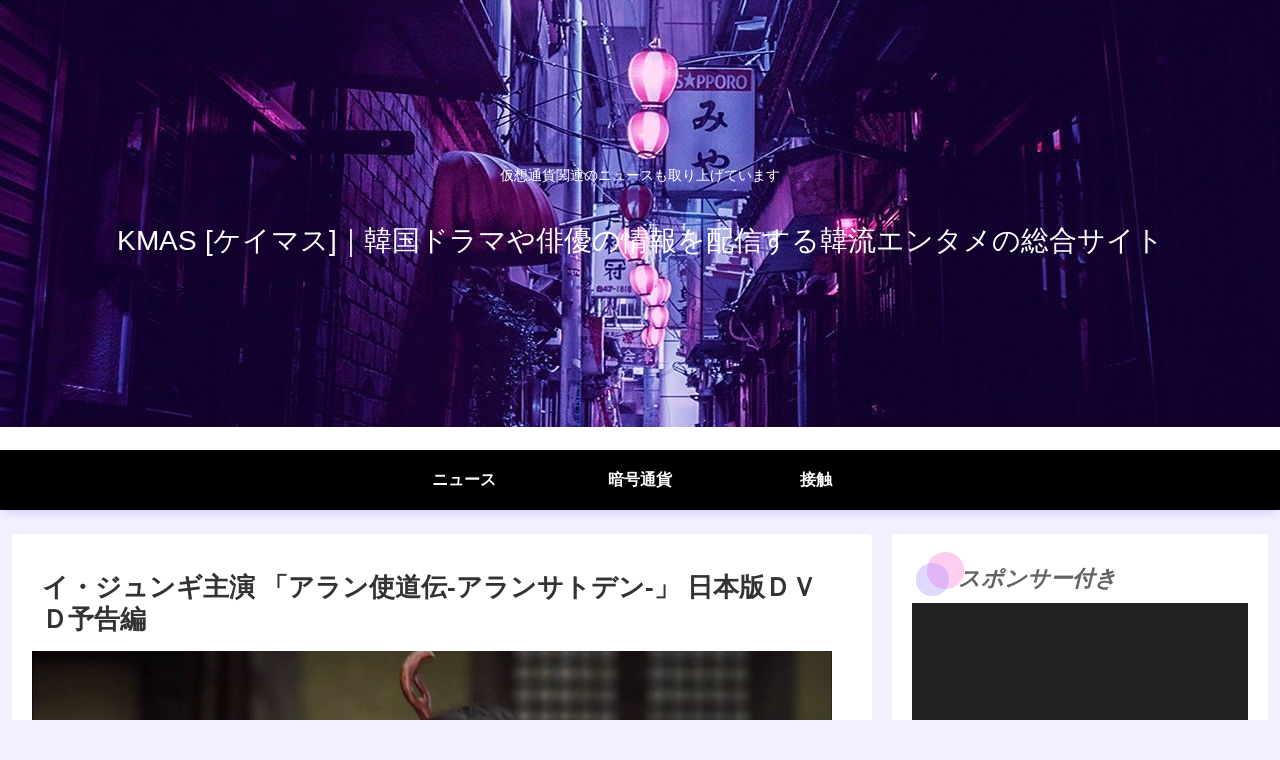

--- FILE ---
content_type: text/css
request_url: https://kmas.jp/wp-content/themes/cocoon-master/skins/hygiene/style.css?ver=6.9&fver=20230902032502
body_size: 55015
content:
/*
  Skin Name: Hygiene
  Description:Cocoonらしさを薄めて、所々に青系とピンク系を基調としたグラデーションを取り入れたスキン。
  Skin URI: https://haiji-blog.com/coccon-skin-hygiene/
  Author: ハイジ
  Author URI: https://haiji-blog.com/
  Screenshot URI:https://im-cocoon.net/wp-content/uploads/hygiene.png
  Version: 1.1.5
  Priority: 9940000000
*/

/*以下にスタイルシートを記入してください1*/

.a-wrap:hover{
  transition: 0.5s all ease;
  filter: sepia(80%);
  transform: scale(1.03);
}
.eye-catch{
  margin: 0 -10px;
}
/*.logo-header img{
      filter: drop-shadow(0px 0px 3px #1b3868);
}*/
table tr:nth-of-type(2n+1), .page-numbers.dots, .a-wrap:hover, .a-wrap:hover .card-meta,
   .widget_recent_entries ul li a:hover,
   .widget_categories ul li a:hover, .widget_archive ul li a:hover, .widget_pages ul li a:hover,
    .widget_meta ul li a:hover, .widget_rss ul li a:hover, .widget_nav_menu ul li a:hover,
     .tag-link:hover, .tagcloud a:hover {
    background-color: rgba(103, 134, 9, 0)!important;
}
/* HACK: メニュー周り */
.navi{
  box-shadow: 0px 5px 10px -4px #c7c0ff;
  margin-bottom: 15px;
}
.navi-in a:hover{
  background: unset!important;
border-bottom:4px solid #5572ff;
}
.navi-in.active a{
  background: unset;
border-bottom:4px solid #5572ff;

}
.navi-in a {
    color: #333;
    text-decoration: none;
    display: block;
    color: #a4a6b5;
    font-size: 16px;
    border-bottom: 4px solid transparent;
    /* padding-bottom: 5px; */
    font-weight: bold;
}

/*見出し*/
.article h2, .article h3, .article h4, .article h5, .article h6{
  border-image: linear-gradient(to right, #967cff, #ff58cc) 3%;
  font-family: serif;
  padding: 0 .5em .5em 2em;
  border-width: 0px 0px 3px 3px;
  font-style: italic;
  border-bottom: solid 2px;
  border-image-slice: 1;
  background: none!important;
  border-left: 0px;
  color: #383940!important;
}
.article h2 {
    position: relative;
    font-size: 25px;
    margin-bottom: 35px;
}
.sidebar h2::before, .sidebar h3::before, .article h2::before,
.sidebar h2::after, .sidebar h3::after, .article h2::after,
  .related-entry-heading::before,
  .comment-title::before, .main-widget-label::before,
  .related-entry-heading::after,
   .comment-title::after, .main-widget-label::after {
       position: absolute;
       content: '';
       border-radius: 100%;
       opacity: 0.3;
    }
.sidebar h2::before, .sidebar h3::before, .article h2::before, .related-entry-heading::before,
.comment-title::before, .main-widget-label::before{
       top: .2em;
       left: .2em;
       z-index: 2;
       width: 33px;
       height: 33px;
       background: #967cff!important;
     }
.related-entry-heading::before,
.comment-title::before, .main-widget-label::before{
  background: #8c48839c!important;
}
.sidebar h2::after, .sidebar h3::after, .article h2::after, .related-entry-heading::after,
 .comment-title::after, .main-widget-label::after{
       top: -0.3em;
       left: .7em;
       width: 37px;
       height: 37px;
       background: #ff58cc;
       }
.related-entry-heading::after,
.comment-title::after, .main-widget-label::after{
  background: #1840b19c!important;
}
.article h3{
  font-size: 23px;
  border-left: 0px;
  padding-left: 0;
  margin-left: 4%;
  margin-bottom: 30px;
}
.article h4{
  font-size: 21px;
  margin-left: 6%;
  padding-left: 0;
  color: #656465;
}
.article h5{
  font-size: 19px;
  margin-left: 8%;
  padding-left: 0;
  color: #757575;
}
.article h6{
  font-size: 19px;
  margin-left: 8%;
  padding-left: 0;
  color: #757575;
  border-bottom: 1px solid;
}
.sidebar h2, .sidebar h3, .related-entry-heading, .comment-title, .main-widget-label{
  position: relative;
  font-family: serif;
  font-style: italic;
  margin: 5px 0;
  font-size: 22px;
  background: none!important;
  padding-left: 2.1em;
  padding-bottom: 0px;
  padding-top: 0;
  color: #636363!important
}
.related-entry-heading, .comment-title, .main-widget-label{
  font-size: 28px;
  padding-left: 1.6em
}
.widget_author_box .main-widget-label::after, .widget_author_box .main-widget-label::before{
  content: none;
}

/* HACK: エントリーカードをかっこよく！ */
.ecb-entry-border .entry-card-wrap{
  border: none;
}
.ect-vertical-card .entry-card-wrap .entry-card-title {
    font-size: 18px;
    margin: 15px 10px;
    line-height: 1.2;
    margin-bottom: 0px;
    font-weight: bold;
    text-align: center;
    font-style: italic;
}
.ect-vertical-card .entry-card-wrap .entry-card-snippet {
    font-size: 12px;
    margin: 10px 15px 0 15px;
    color: #d7d5ef;
}
.ect-vertical-card .entry-card-wrap .entry-card-thumb img {
    -webkit-clip-path: polygon(0 0, 100% 0, 100% 92%, 0% 100%);
    clip-path: polygon(0 0, 100% 0, 100% 92%, 0% 100%);
}

.ect-vertical-card .entry-card-wrap .entry-card {
    position: relative;
    background-color: #6f6ab9;
    background: linear-gradient(225deg, #25125df5 10px, #6f6ab9);
    color: #fdfdfd;
}

.ect-vertical-card .entry-card-wrap .entry-card-info {
    display: block;
    align-items: center;
    margin: 10px;
    font-size: 19px;
    font-family: serif;
}

.ect-vertical-card .entry-card-wrap .entry-card-meta {
    position: relative;
    right: 0;
    text-align: center;
    line-height: 1;
}

.ect-vertical-card .entry-card-wrap .cat-label {
  position: relative;
  left: unset;
  background-color: transparent!important;
  margin-bottom: 20px;
  padding: 2px 15px;
  margin: 0 auto;
  display: block;
  width: 65%;
  border-right: none;
  border-left: none;
  text-align: center;
}
.ect-entry-card .ecb-entry-border .cat-label {
  position: absolute;
  left: unset;
  background-color: transparent!important;
  margin-bottom: 3px;
  padding: 1px 15px;
  border-radius: 5px;
  margin: 0 auto;
  display: block;
  width: fit-content;
}

.ect-vertical-card.entry-card-snippet {
  font-size: 12px;
  margin: 10px 15px 0 15px;
  color: #d7d5ef
}
/* HACK: アイキャッチのラベルをかっこよく！もはや別物 */
.eye-catch .cat-label {
    position: relative;
    display: block;
    font-size: 15px;
    font-weight: bold;
    padding: 4px 12px;
    margin: 1em auto;
    margin-bottom: 2em!important;
    border: none!important;
    text-align: center;
    width: 70%;
    background-clip: text;
    -webkit-background-clip: text;
    text-fill-color: transparent;
    -webkit-text-fill-color: transparent;
    border-bottom: 1px solid!important;
    border-top: 1px solid!important;
    border-color: #cacaca!important;
}
.eye-catch .cat-label::before{
  content: 'category:';
}


/* HACK: エントリーカードのホバーアクション */
 .ect-vertical-card .entry-card-wrap:hover{
  background-color: unset;
  transform: scale(1.06);
  filter: none;
}

 .ect-vertical-card .a-wrap:hover .entry-card {
    background: #897fde;
    transition: all 0.9s ease;
}
.date-tags {
    font-family: serif;
    color: #9e9e9e;
}






/* HACK: シェアをかっこよく！ */
.sns-share-message, .sns-share-buttons, .bc-brand-color-white.sns-share .sns-share-buttons a,
 .bc-brand-color.sns-share .sns-share-buttons a {
  background: #fff5fe;
}
.ss-top {
    margin-top: unset;
    margin-bottom: unset;
    text-align: center;
    position: relative;
}
.sns-share-buttons {
    text-align: center;
    display: block;
}
.sns-buttons .sns-share-buttons{
  text-align: center;
  display: block;
}
.sns-buttons a {
    background-color: unset;
    text-decoration: none;
    border-radius: unset;
    margin: 10px 0 10px 8px;
}

.sns-share .sns-share-buttons a {
    flex-direction: unset;
    overflow: hidden;
    height: 50px!important;
    width: 45px!important;
    border: 1px solid #25125d;
    position: relative;
    display: inline-block;
    text-decoration: none;
}

.sns-share .sns-share-buttons a .social-icon {
        background-color: #25125d;
        background: linear-gradient(150deg, #25125df5 10px, #716dab);
        line-height: 1.1;
        color: white;
        padding: 2px;
        font-size: 18px;
        display: block;
    }

.sns-share.bc-brand-color-white .sns-share-buttons a .social-icon {
        color: inherit;
    }

.sns-share .sns-share-buttons a .social-icon.button-caption,
.sns-share .sns-share-buttons a .button-caption.button-caption {
        display: none;
  }
.sns-share-buttons a .share-count {
    font-family: Arial, sans-serif;
    right: 0px;
    bottom: 0px;
    font-size: 10px;
    line-height: 3em;
    margin: 0px!important;
    position: relative;
    color: #25125d;
}

.bc-brand-color .sns-share-buttons a .share-count,
.bc-brand-color-white .sns-share-buttons a .share-count{
  line-height: .8;
}

.sns-share-message, .sns-follow-message {
    text-align: center;
    margin-bottom: 0px;
    font-family: serif;
    font-style: italic;
    font-size: 24px;
}
.sns-share-buttons a:hover{
      transition: all 0.7s ease;
      opacity: unset;
      border-color: transparent;
      background: unset;
  }
.sns-share .sns-share-buttons a:hover .social-icon{
  background: transparent;
  font-size: 35px;
  transition: all 0.5s ease;
}
.sns-share-buttons a:hover .icon-twitter{
  color: #8cbdff;
}
.sns-share-buttons a:hover .icon-facebook{
  color: #686af5;
}
.sns-share-buttons a:hover .icon-googleplus{
  color: #ed8678;
}

.sns-share-buttons a:hover .icon-hatena{
  color: #98daff;

}
.sns-share-buttons a:hover .icon-pocket{
  color: #ef6bdc;
}
.sns-share-buttons a:hover .icon-line{
  color: #46e4b4;
}
.sns-share-buttons a:hover .icon-line::after{
  display: none;
}

.twitter-share-count::after {
  content: 'SHARE';
}
.googleplus-share-count::after{
  content: '+1';
}
.line-share-count::after{
  content: 'TL';
}
/* HACK: ブランドカラー（白抜き）選択時 */
.bc-brand-color-white.sns-share .sns-share-buttons a .social-icon{
  background: transparent;
  font-size: 28px;
  color: unset;
}
.bc-brand-color-white.sns-share .sns-share-buttons a {
  border: none;
  /*height: 63px!important;*/
}
.bc-brand-color-white.sns-share .sns-share-buttons a:hover .share-count,
.bc-brand-color.sns-share .sns-share-buttons a:hover .share-count{
  color: transparent!important;
}
.bc-brand-color-white.sns-share a:hover{
  opacity: unset!important;
}
/* HACK: ブランドカラー選択時 */
.bc-brand-color.sns-share .sns-share-buttons a .social-icon{
  background: unset;
  font-size: 28px;
}
.bc-brand-color.sns-share .sns-share-buttons a {
  border: none;
  /*height: 63px!important;*/
}
.bc-brand-color-white.sns-share .sns-share-buttons a:hover .social-icon{
  transform: rotate(720deg)scale(1.3);
  transition: transform 0.4s ease;
}
.bc-brand-color.sns-share a:hover{
  opacity: unset!important;
}
.sns-share.sbc-show .share-count{
  display: block;
}

.bc-brand-color.sns-share .sns-share-buttons a .social-icon.icon-twitter,
 .bc-brand-color.sns-share .sns-share-buttons a .share-count.twitter-share-count{
  filter: drop-shadow(1px 1px 1px #1aa1f2);
}
.bc-brand-color.sns-share .sns-share-buttons a .social-icon.icon-facebook,
 .bc-brand-color.sns-share .sns-share-buttons a .share-count.facebook-share-count{
  filter: drop-shadow(1px 1px 1px #3b5897);
}
.bc-brand-color.sns-share .sns-share-buttons a .social-icon.icon-hatena,
 .bc-brand-color.sns-share .sns-share-buttons a .share-count.hatebu-share-count{
  filter: drop-shadow(1px 1px 1px #2e6dbe);
}
.bc-brand-color.sns-share .sns-share-buttons a .social-icon.icon-googleplus,
 .bc-brand-color.sns-share .sns-share-buttons a .share-count.googleplus-share-count{
  filter: drop-shadow(1px 1px 1px #de4a39);
}
.bc-brand-color.sns-share .sns-share-buttons a .social-icon.icon-pocket,
 .bc-brand-color.sns-share .sns-share-buttons a .share-count.pocket-share-count{
  filter: drop-shadow(1px 1px 1px #f03f56);
}
.bc-brand-color.sns-share .sns-share-buttons a .social-icon.icon-line,
.bc-brand-color.sns-share .sns-share-buttons a .share-count.line-share-count{
  filter: drop-shadow(1px 1px 1px #00c400);
}
.bc-brand-color.sns-share .sns-share-buttons a .social-icon.icon-pinterest,
.bc-brand-color.sns-share .sns-share-buttons a .share-count.pinterest-share-count{
  filter: drop-shadow(1px 1px 1px #bd081c);
}
.pinterest-share-count::after {
  content: 'PIN';
}
.bc-brand-color.sns-share .sns-share-buttons a .social-icon.icon-linkedin,
.bc-brand-color.sns-share .sns-share-buttons a .share-count.linkedin-share-count{
  filter: drop-shadow(1px 1px 1px #0077b5);
}
.linkedin-share-count::after {
  content: 'SHARE';
}
.bc-brand-color.sns-share .sns-share-buttons a .social-icon.icon-copy,
.bc-brand-color.sns-share .sns-share-buttons a .share-count.copy-share-count{
  filter: drop-shadow(1px 1px 1px #333);
}
.copy-share-count::after {
  content: 'COPY';
}



.bc-brand-color.sns-share .sns-share-buttons a .share-count{
  color: #fff;
  font-size: 12px;
  font-weight: bold;
}

.sns-share.sbc-hide a .social-icon {
  height: 45px;
  line-height: 42px;
}

/* HACK: フォローボタンをカッコよく！ */
.sidebar .sns-follow-buttons, .footer .sns-follow-buttons{
  justify-content: center;
}
.sns-follow-buttons {
  width: 100%;
  flex-wrap: wrap;
  justify-content: center;
}
.sns-follow {
  background: linear-gradient(225deg, #f5f2ff 10px, #dffffe);
    margin-bottom: 30px;
    padding-bottom: 20px;
}

.sns-follow.bc-brand-color > .sns-follow-buttons a {
    width: 51%;
    height: 1.7em;
    color: white;
    -webkit-clip-path: polygon(5% 0, 100% 0%, 95% 100%, 0% 100%);
    clip-path: polygon(5% 0, 100% 0%, 95% 100%, 0% 100%);
    border: none;
    font-size: 27px;
    filter: none;
}
.sns-follow.bc-brand-color > .sns-follow-buttons a .follow-count{
  right: 2em!important;
}
.sidebar .bc-brand-color.sns-follow .sns-follow-buttons a, .footer .sns-follow-buttons a{
  width: 46%;
  height: 1.5em;
}
.sns-follow.bc-brand-color > .sns-follow-buttons a:hover{
  opacity: unset;
  transform: translate(30px,0px);
}
/* HACK: ブランドカラー（白抜き）選択時 */
.sns-follow.bc-brand-color-white > .sns-follow-buttons a {
  background: unset;
  width: 9%;
  font-size: 50px;
  color: white;
  height: 38px;
  border: none;
  justify-content: center;
  margin: 15px 20px;
}
.bc-brand-color-white.sns-follow .sns-follow-buttons a .follow-count{
  filter: drop-shadow(1px 1px 1px black);
}
.bc-brand-color-white.sns-follow .website-button,
.author-box .sns-follow-buttons a.follow-button.website-button{
  filter: drop-shadow(1px 1px 1px #002561);
}
.sns-follow.bc-brand-color-white > .sns-follow-buttons a:hover .icon-home-logo,
.author-box .sns-follow-buttons a.follow-button:hover .icon-home-logo{
  color: #002561;
}
.bc-brand-color-white.sns-follow .twitter-button,
.author-box .sns-follow-buttons a.follow-button.twitter-button{
  filter: drop-shadow(1px 1px 1px #1da1f2)
}
.sns-follow.bc-brand-color-white > .sns-follow-buttons a:hover .icon-twitter-logo,
.author-box .sns-follow-buttons a.follow-button:hover .icon-twitter-logo{
  color: #1da1f2;
}
.bc-brand-color-white.sns-follow .facebook-button,
.author-box .sns-follow-buttons a.follow-button.facebook-button {
  filter: drop-shadow(1px 1px 1px #3b5998)
}
.sns-follow.bc-brand-color-white > .sns-follow-buttons a:hover .icon-facebook-logo,
.author-box .sns-follow-buttons a.follow-button:hover .icon-facebook-logo{
  color: #3b5998;
}
.bc-brand-color-white.sns-follow .hatebu-button,
.author-box .sns-follow-buttons a.follow-button.hatebu-button {
  filter: drop-shadow(1px 1px 1px #2c6ebd)
}
.sns-follow.bc-brand-color-white > .sns-follow-buttons a:hover .icon-hatebu-logo,
.author-box .sns-follow-buttons a.follow-button:hover .icon-hatebu-logo{
  color: #2c6ebd;
}
.bc-brand-color-white.sns-follow .google-plus-button,
.author-box .sns-follow-buttons a.follow-button.google-plus-button {
  filter: drop-shadow(1px 1px 1px #dd4b39)
}
.sns-follow.bc-brand-color-white > .sns-follow-buttons a:hover .icon-google-plus-logo,
.author-box .sns-follow-buttons a.follow-button:hover .icon-google-plus-logo{
  color: #dd4b39;
}
.bc-brand-color-white.sns-follow .instagram-button,
.author-box .sns-follow-buttons a.follow-button.instagram-button{
  filter: drop-shadow(1px 1px 1px #405de6)
}
.sns-follow.bc-brand-color-white > .sns-follow-buttons a:hover .icon-instagram-new,
.author-box .sns-follow-buttons a.follow-button:hover .icon-instagram-new{
  color: #405de6;
}
.bc-brand-color-white.sns-follow .youtube-button,
.author-box .sns-follow-buttons a.follow-button.youtube-button{
  filter: drop-shadow(1px 1px 1px #cd201f)
}
.sns-follow.bc-brand-color-white > .sns-follow-buttons a:hover .icon-youtube-logo,
.author-box .sns-follow-buttons a.follow-button:hover .icon-youtube-logo{
  color: #cd201f;
}
.bc-brand-color-white.sns-follow .youtube-button,
.author-box .sns-follow-buttons a.follow-button.linkedin-button{
  filter: drop-shadow(1px 1px 1px #0077b5);
}
.sns-follow.bc-brand-color-white > .sns-follow-buttons a:hover .icon-linkedin-logo,
.author-box .sns-follow-buttons a.follow-button:hover .icon-linkedin-logo{
  color: #0077b5;
}
.bc-brand-color-white.sns-follow .note-button,
.author-box .sns-follow-buttons a.follow-button.note-button{
  filter: drop-shadow(1px 1px 1px #41c9b4);
}
.sns-follow.bc-brand-color-white > .sns-follow-buttons a:hover .icon-note-logo,
.author-box .sns-follow-buttons a.follow-button:hover .icon-note-logo{
  color: #41c9b4;
}
.bc-brand-color-white.sns-follow .flickr-button,
.author-box .sns-follow-buttons a.follow-button.flickr-button{
  filter: drop-shadow(1px 1px 1px #111)
}
.sns-follow.bc-brand-color-white > .sns-follow-buttons a:hover .icon-flickr-logo,
.author-box .sns-follow-buttons a.follow-button:hover .icon-flickr-logo{
  color: #111;
}
.bc-brand-color-white.sns-follow .pinterest-button,
.author-box .sns-follow-buttons a.follow-button.pinterest-button{
  filter: drop-shadow(1px 1px 1px #bd081c)
}
.sns-follow.bc-brand-color-white > .sns-follow-buttons a:hover .icon-pinterest-logo,
.author-box .sns-follow-buttons a.follow-button:hover .icon-pinterest-logo{
  color: #bd081c;
}
.bc-brand-color-white.sns-follow .line-button,
.author-box .sns-follow-buttons a.follow-button.line-button{
  filter: drop-shadow(1px 1px 1px #00c300)
}
.sns-follow.bc-brand-color-white > .sns-follow-buttons a:hover .icon-line-logo,
.author-box .sns-follow-buttons a.follow-button:hover .icon-line-logo{
  color: #00c300;
}
.bc-brand-color-white.sns-follow .amazon-button,
.author-box .sns-follow-buttons a.follow-button.amazon-button {
  filter: drop-shadow(1px 1px 1px #ff9900)
}
.sns-follow.bc-brand-color-white > .sns-follow-buttons a:hover .icon-amazon-logo,
.author-box .sns-follow-buttons a.follow-button:hover .icon-amazon-logo{
  color: #ff9900;
}
.bc-brand-color-white.sns-follow .rakuten-room-button,
.author-box .sns-follow-buttons a.follow-button.rakuten-room-button{
  filter: drop-shadow(1px 1px 1px #c61e79);
}
.sns-follow.bc-brand-color-white > .sns-follow-buttons a:hover .icon-rakuten-room-logo,
.author-box .sns-follow-buttons a.follow-button:hover .icon-rakuten-room-logo{
  color: #c61e79;
}
.bc-brand-color-white.sns-follow .slack-button,
.author-box .sns-follow-buttons a.follow-button.slack-button{
  filter: drop-shadow(1px 1px 1px #e01563);
}
.sns-follow.bc-brand-color-white > .sns-follow-buttons a:hover .icon-slack-logo,
.author-box .sns-follow-buttons a.follow-button:hover .icon-slack-logo{
  color: #e01563;
}
.bc-brand-color-white.sns-follow .github-button,
.author-box .sns-follow-buttons a.follow-button.github-button{
  filter: drop-shadow(1px 1px 1px #4078c0)
}
.sns-follow.bc-brand-color-white > .sns-follow-buttons a:hover .icon-github-logo,
.author-box .sns-follow-buttons a.follow-button:hover .icon-github-logo{
  color: #4078c0;
}
.bc-brand-color-white.sns-follow .codepen-button,
.author-box .sns-follow-buttons a.follow-button.codepen-button{
  filter: drop-shadow(1px 1px 1px #333);
}
.sns-follow.bc-brand-color-white > .sns-follow-buttons a:hover .icon-codepen-logo,
.author-box .sns-follow-buttons a.follow-button:hover .icon-codepen-logo{
  color: #333;
}
.bc-brand-color-white.sns-follow .feedly-button,
.author-box .sns-follow-buttons a.follow-button.feedly-button {
  filter: drop-shadow(1px 1px 1px #2bb24c)
}
.sns-follow.bc-brand-color-white > .sns-follow-buttons a:hover .icon-feedly-logo,
.author-box .sns-follow-buttons a.follow-button:hover .icon-feedly-logo{
  color: #2bb24c;
}
.bc-brand-color-white.sns-follow .rss-button,
.author-box .sns-follow-buttons a.follow-button.rss-button {
  filter: drop-shadow(1px 1px 1px #f26522)
}
.sns-follow.bc-brand-color-white > .sns-follow-buttons a:hover .icon-rss-logo,
.author-box .sns-follow-buttons a.follow-button:hover .icon-rss-logo{
  color: #f26522;
}

.sns-follow.bc-brand-color-white > .sns-follow-buttons a:hover span{
  transition: all 0.8s ease;
}
.sns-follow.bc-brand-color-white > .sns-follow-buttons a:hover{
  opacity: 1;
}
/* HACK: モノクロ選択時 */
.sns-follow-buttons a {
    width: 36%;
    margin-right: 8px;
    margin-bottom: 8px;
    font-size: 40px;
    display: flex;
    height: 1.3em;
    align-items: center;
    color: #0c1c50;
    border: 2px solid;
    border-color: #0c1c50;
    align-content: center;
    justify-content: center;
    position: relative;
    filter: drop-shadow(1px 1px 1px grey);
}

/* HACK: サイドバーの　周り */
.widget_recent_entries ul li a, .widget_categories ul li a, .widget_archive ul li a,
 .widget_pages ul li a, .widget_meta ul li a, .widget_rss ul li a,
  .widget_nav_menu ul li a{
    border-bottom: 1px solid #957aff8c;
    color: #656565;
    font-size: 16px;
    line-height: 2em;
    padding: 5px 3px;
  }
.widget_recent_entries ul li a:hover,
.widget_categories ul li a:hover, .widget_archive ul li a:hover, .widget_pages ul li a:hover,
.widget_meta ul li a:hover, .widget_rss ul li a:hover, .widget_nav_menu ul li a:hover,
.pager-links a:hover span {
  background: unset!important;
  transform: translateX(5px);
  border-bottom: 1px solid #bd9af587;
}
.widget_recent_entries ul li ul, .widget_categories ul li ul,
 .widget_archive ul li ul, .widget_pages ul li ul, .widget_meta ul li ul,
  .widget_rss ul li ul, .widget_nav_menu ul li ul{
    padding-left: 2em;
  }
.tagcloud a:hover {
    border: 1px solid #dee0ff!important;
    transform: none;
    background: white!important;
}
.widget_categories ul li a .post-count{
  background: #ffd0f1!important;
}
.widget_recent_entries ul li a .post-count, .widget_categories ul li a .post-count,
 .widget_archive ul li a .post-count, .widget_pages ul li a .post-count, .widget_meta ul li a .post-count,
  .widget_rss ul li a .post-count, .widget_nav_menu ul li a .post-count{
    background: #e0d8ff;
    width: 30px;
    height: 21px;
    text-align: center;
    font-size: 11px;
    border-radius: 5px;
    color: white;
    line-height: 2em;
    margin-top: 4px;
}
.tagcloud a .tag-link-count {
    color: #7271bb;
}
.tagcloud a{
    background-color: #e1e2ff7a;
    border-radius: 25px;
    border-color: transparent!important;
    color: #555;
    padding: 3px 8px;
    font-size: 11px;
    margin: 3px;
}
.tagcloud a .tag-caption::before{
  content: none;
}
.widget_recent_entries ul li a::before,
.widget_categories ul li a::before,
.widget_archive ul li a::before,
.widget_pages ul li a::before,
.widget_meta ul li a::before,
.widget_rss ul li a::before,
.widget_nav_menu ul li a::before{
  content: '\f138';
  font-family: 'FontAwesome';
  color: #e1b6f6;
  font-size: 18px;
  margin-right: 0.4em;
}
.widget_recent_entries ul li ul li a::before,
.widget_categories ul li ul li a::before,
.widget_archive ul li ul li a::before,
.widget_pages ul li ul li a::before,
.widget_meta ul li ul li a::before,
.widget_rss ul li ul li a::before,
.widget_nav_menu ul li ul li a::before{
  content: '\f105';
  font-family: 'FontAwesome';
  background: unset;
  color: #403f3f;
  margin-right: 0;
}



/* HACK: 写真をポラロイド風に */
.wp-caption-text, .gallery-caption {
    font-size: 75%;
    line-height: 1;
    color: #968f8f;
    margin-top: 4px;
    padding: 7px;
}
.wp-caption img {
    margin: 0;
    padding: 0px;
    border: 1px solid #ababab;
}
.wp-caption {
    padding-top: 9px;
    padding-right: 9px;
    padding-left: 9px;
    border: 1px solid #a7a7a7;
    border-radius: 0px;
    background-color: #ffffff;
    text-align: center;
    max-width: 100%;
    box-shadow: 0 6px 7px -4px #ababab;
    margin-bottom: 20px;
}
/* HACK: 写真に枠線をつける */
.img-waku{
  border: 1px solid #dcdcdc;
}



/* HACK: いいねボックス */
.fb-like-box{
  background: transparent;
  display: inline-block;
  height: 350px;
  width: 100%;
}
.fb-like-thumb{
  max-width: 100%;
  background: #9e1c82;
  height: 0;
}
.fb-like-box .fb-like-thumb > *{
  min-width: 100%;
  height: 350px;
  object-fit: cover;
}
.fb-like-content::after{
  content: '';
  width: 100%;
  height: 350px;
  position: absolute;
  z-index: -1;
  background: linear-gradient(to left, #ffa2e4, #759fff);
  opacity: 0.75;
}
.fb-like-content{
  height: 350px;
  position: relative;
  z-index: 2;
}
.fb-like-box img{
  position: relative;
  z-index: 2;
}
.fb-like-buttons{
  margin: 50px 0;
}
.fb-like-message{
  color: #fff;
  font-size: 1em;
  font-weight: bold;
  text-shadow: 1px 2px 3px #9c1fb3;
}
.fb-like-sub-message{
  color: #fff;
  font-size: 0.9em;
  text-shadow: 0px 0px 7px #423e3e;
}
.widget_fb_like_box{
  margin-left: -10px;
  margin-right: -10px;
}

/*スマホの固定フッターメニュー*/
.mobile-menu-buttons {
    background:  linear-gradient(to left, rgba(132, 209, 255, 0.85), rgba(255, 160, 252, 0.85))!important;
    box-shadow: 0px 2px 3px 3px #041329;
    font-size: 1.2em;
}
.mobile-menu-buttons .menu-icon::before {
    font-size: 1.3em;
    color: white;
}
.mobile-menu-buttons .menu-caption {
    font-size: 10px;
    text-align: center;
    display: block;
    color: white;
    font-weight: bold;
    margin-top: -2px;
}
.mobile-menu-buttons .menu-icon {
    margin-top: 0px;
}
.mobile-menu-buttons .menu-button:hover {/*選択したあと色変えるヤ～ツ*/
  background: #ffffff4d!important;
  color: #2f3438!important;
}

/* HACK: キャラクターを大きく */
.speech-person {
  min-width: 80px;
}

/* HACK: 引用をオシャレに！ */
blockquote {
    background: #c7eaff12!important;
    border: 0.5px solid #c7dbff!important;
    padding: 22px;
    position: relative;
    font-size: 90%;
    border-radius: 3px;
    margin: 30px 0px;
}
blockquote a {
    text-decoration: none;
    color: #31b9ff!important;
    font-size: 83%;
    font-weight: bold;
    letter-spacing: -0.5px;
}

.container blockquote::before {
    content: "\f10d";
    font-family: FontAwesome;
    line-height: 1.1;
    left: 20px;
    top: 15px;
}
.container blockquote::after{
  content: "\f10e";
  font-family: FontAwesome;
  line-height: 1.1;
  right: 20px;
  bottom: 15px;
}
.container blockquote::before, blockquote::after{
  font-size: 100%;
  color: #31b9ff;
}


/* HACK: この記事を書いた人をカスタマイズ */
img.avatar.avatar-200.wp-user-avatar{
      filter: drop-shadow(2px 2px 3px);
}
.widget-below-sns-buttons-title.main-widget-label{
  font-family: serif;
  font-style: italic;
  font-size: 1.4em;
  text-align: center;
  padding-left: 0;
}
.author-name {
    text-align: center;
    font-family: serif;
    margin-top: 7px;
}
.container .author-name::before{
  content:"\f10d";
  font-family: FontAwesome;
  font-size: 10px;
  position: relative;
  top: -10px
}
.container .author-name::after{
  content: "\f10e";
  font-family: FontAwesome;
  font-size: 10px;
  position: relative;
  bottom: -5px;
}
.author-thumb {
    float: unset;
    margin-top: 3px;
    width: 150px;
    margin: 0 auto;
}
.author-content {
    margin-left: unset!important;
}
.author-box p {
    font-size: 14px;
    color: #7d7979;
}
.author-box .author-name {
    font-size: 1.1em;
    font-weight: bold;
    text-align: center;
}
.author-name a{
    text-decoration: none;
    color: #605f67;
}
.author-description {
    margin: 0 auto;
    width: 90%;
}
.author-box .sns-follow {
    margin: 0;
    background: unset;
    display: flex;
    text-align: center;
    margin: 0 auto;
}
.author-box .sns-follow-buttons {
    flex-wrap: wrap;
    justify-content: center;
    display: flex;
    width: 100%;
}
.widget_author_box {
    background: #f6f1ff;
}
.author-box {
    border: unset;
    border-radius: 0px;
    background: #f6f1ff;
}
.sidebar .author-box{
  margin: 50px 0px;
}
.author-box .sns-follow-buttons a.follow-button {
    font-size: 32px!important;
    width: 37px!important;
    height: 42px!important;
    margin-bottom: 0px;
    margin-right: 2px;
    margin-left: 2px;
    background-color: unset!important;
    color: #fff;
    border: none;
    clip-path: unset!important;
    -webkit-clip-path: unset!important;
}
.author-box .sns-follow-buttons a.follow-button:hover{
  transform: translate(0px,-3px)!important;
}
.author-box .sns-follow-buttons a.follow-button:hover span{
  transition: 0.4s all ease;
}
.author-box p a {
    color: #3cbdff;
    font-weight: bold;
    text-decoration: none;
}

@media screen and (max-width: 480px){
.author-box .author-content {
    margin-left: unset;
}}

/* HACK: 目次をカスタマイズ */
.toc{
  width: 100%;
margin: 0 auto;
border-color: #b1b1b1!important;
border-width: 3px;
margin-bottom: 20px;
}
.toc-title{
border-radius: 30px;
width: fit-content;
margin: 39px auto;
font-size: 25px;
}
.toc-title::before{
  content: '\f0f6';
  font-family: 'FontAwesome';
  margin-right: 0.4em;
}
.toc ol ol{
  list-style: none;
}
.toc ol li{
  margin-left: 2em;
}
.toc-list>li>a{
  font-size: 17px;
  border-bottom: solid;
display: block;
width: 100%;
border-color: transparent;
transition: 0.5s all ease;
font-weight: bold;
}
.toc-list>li>a:hover{
  border-color: #bad5ff;
  text-decoration: none;
  transform: translateX(5px);
}
.toc ol li ol a::before{
  content: '\f105';
  font-family: 'FontAwesome';
}
.toc ol li ol a{
  font-size: 16px;
  transition: 0.5s all ease;
  display: block;
  color: #4e4e4e;
}
.toc-list>li>ol a:hover{
  transform: translateX(5px);
  text-decoration: none;
}

/* HACK: 広告ラベルを多少オシャレに！ */
.ad-label {
  color: #1f2b8a;
  font-size: 14px;
  font-weight: 600;
  letter-spacing: -0.7px;
  opacity: 0.6;
}

/* HACK: ブログカードをオシャレに！ */
.blogcard {
	padding: 1rem;
	color: #666;
	position: relative;
	border-color: #a9b6ff !important;
  margin: 30px auto;
  padding-bottom: 8px;
  border-width: 2px;
  box-shadow: 0px 0px 6px 1px #dae0ff;
}

a.blogcard-wrap:hover{
	background-color: transparent!important;
	opacity: 0.8;
  filter: unset;
}

a.blogcard-wrap:hover img.blogcard-thumb-image{
	transform: scale(1.1);
	transition: .3s;
}

.blogcard-thumbnail {
	line-height: 0;
	margin-right: 1rem;
  margin-top: 15px;
}

.blogcard-title{
	margin-bottom: .5rem;
  margin-top: 0.7em;
}

.blogcard-snippet{
	font-size: 70%;
	line-height: 1.7;
	padding-right: 10%;
}

@media screen and (max-width: 480px){
	.blogcard-thumbnail{
		width: 40%;
    margin-top: 10px
	}
	.blogcard-snippet{
		display: none;
	}
}

.internal-blogcard-site,
.internal-blogcard-date{
	display: none;
}

.blogcard-label{
	top: -1rem;
	left: 1em;
	font-size: 75%;
  background: #a9b6ff;
  padding: .6em 1em;
  font-weight: bold;
  color: #ffffff;
  border-radius: 8px 8px 0 0;
}

.internal-blogcard-footer::after{
	content: '続きを読む \f138';
  font-family: 'FontAwesome';
  position: relative;
  font-size: 16px;
  background: linear-gradient(203deg, #7144f7f5 15px, #d675ce);
	padding: .4em 3em;
	font-weight: bold;
	color: #fff;
  -webkit-clip-path: polygon(5% 0, 100% 0%, 95% 100%, 0% 100%);
clip-path: polygon(5% 0, 100% 0%, 95% 100%, 0% 100%);
text-align: center;
width: 50%;
margin: 0 auto;
margin-top: 25px;
}

/* HACK: アフィリエイトボタン */
.hybtn a{
  padding: 1em 3.5em 1em 2em;
  font-size: 17px;
  border-radius: 5px;
  text-decoration: none;
  color: white;
  background: linear-gradient(to right,#10bf4e,#39ff80);/*IE*/
  background: linear-gradient(166deg,#10bf4ef5 29px,#39ff80);
  box-shadow: 0 5px 0 #3bad6e;
  font-weight: bold;
  transition: all 0.5s ease;
  display: block;
  width: 80%;
  line-height: 1em;
  margin: 3em auto;
  position: relative;
  overflow: hidden;
  text-align: center;
}
.hybtn > img{
  float: left;
}
.hybtn::after{
  content: '';
  clear: left;
}
.hyflat a{
    border-radius: 0;
    box-shadow: 0 10px 10px -5px #6d6d6d!important;
    font-weight: normal;
}
.hybtn.hyred a{
  background: linear-gradient(to right,#ff4444,#ff198e);
    background: linear-gradient(166deg,#ff4444 29px,#ff198ef5);
    box-shadow: 0 5px 0 #a93c64;
}
.hybtn.hyblue a{
    background: linear-gradient(to right,#0a55ff,#00adff);
      background: linear-gradient(166deg,#0a55fff5 29px,#00adfff5);
    box-shadow: 0 5px 0 #0c49a5;
}
.hybtn.hykon a{
    background: linear-gradient(to right,#1d356b,#3b1a58);
    background: linear-gradient(166deg,#1d356bf5 29px,#3b1a58f5);
    box-shadow: 0 5px 0 #000000;
}
.hybtn.hypink a{
    background: linear-gradient(to right,#ff7979,#ff72ba);
    background: linear-gradient(166deg,#ff7979f5 29px,#ff72baf5);
    box-shadow: 0 5px 0 #c74c4c;
}
.hybtn.hyki a{
    background: linear-gradient(to right,#fbb416,#ffeb00);
    background: linear-gradient(166deg,#fbb416f5 29px,#ffeb00f5);
    box-shadow: 0 5px 0 #d2b940;
}
.hybtn a::after{
  font-family: 'FontAwesome';
  width: 2em;
  position: absolute;
  right: 0.2em;
  font-size: 20px;
  top: 50%;
  height: 1em;
  text-align: center;
  line-height: 0;
}
.yubi.hybtn a::after{
  content: '\f0a4';
}
.ya.hybtn a::after{
  content: '\f138';
}
.check.hybtn a::after{
  content: '\f058';
}
.diya.hybtn a::after{
  content: '\f219';
}
.hato.hybtn a::after{
  content: '\f004';
}
.hybtn a:hover{
  transform: translateY(6px);
  box-shadow: 0 1px 0 #2f2f2f;
}
.hybtn.hyflat a:hover {
    box-shadow: none!important;
    transform: unset;
    background: white;
    color: #59ef37;
    box-shadow: 0px 0px 0px 2px!important;
}
.hybtn.hyred.hyflat a:hover{
  color: #ff3a64;
}
.hybtn.hyblue.hyflat a:hover{
  color: #108dff;
}
.hybtn.hykon.hyflat a:hover{
  color: #12135d;
}
.hybtn.hypink.hyflat a:hover{
  color: #ff9ed2;
}
.hybtn.hyki.hyflat a:hover{
  color: #ffd82d;
}
.itenmetu.hytext a::before, .itenmetu.hybtn a::after, .tenmetu{
  animation: tenmetu 1.3s ease-out 0.2s infinite alternate;
}
.haneru{
  animation: haneru 2s ease-out 1.2s infinite alternate;
}
.ihaneru.hytext a::before, .ihaneru.hybtn a::after {
  animation: ihaneru 1.5s ease-out 1.2s infinite alternate;
}
.yokoyure{
  animation: yokoyure 2s ease-out 1.2s infinite alternate;
}
.iyokoyure.hytext a::before, .iyokoyure.hybtn a::after{
  animation: iyokoyure 1.5s ease-out 1.2s infinite ;
}
.kakudai {
  animation: kakudai 1.5s ease-out 0.3s infinite alternate;
}
.ikakudai.hytext a::before, .ikakudai.hybtn a::after {
  animation: ikakudai 1s ease-out 0.3s infinite alternate;
}
.iswing.hytext a::before, .iswing.hybtn a::after{
  animation: swing 1s ease-out 0.5s infinite alternate;
  transform-origin: left;
}
.hikaru.hybtn a::before{
  display: block;
  position: absolute;
  left: -40%;
  top: -35em;
  content: '';
  width: 2em;
  height: 60em;
  transform: rotate(45deg);
  background: white;
  animation: hikaru 4s ease-in-out 1s infinite;
}
.hamon.hybtn a::before{
  content: '';
  display: block;
  position: absolute;
  width: 1em;
  height: 1em;
  background: white;
  animation: hamon 4.5s ease-in-out 1s infinite;
  border-radius: 50%;
  top: 50%;
  left: 50%;
}
@keyframes tenmetu {
  0%{opacity: 0;}
  70%{opacity: 1;}
  100%{opacity: 1;}
}
@keyframes haneru {
  0%, 20%, 40%, 100% {transform: translateY(0%);}
  10%, 30% {transform: translateY(-1em);}
}
@keyframes ihaneru {
  0%, 40%, 80% {transform: translateY(0em);}
  20%, 60%, 100% {transform: translateY(-1em);}
}
@keyframes yokoyure {
  0%, 20%, 40% {transform: translatex(0.5em);}
  10%, 30% {transform: translatex(-0.5em);}
  80%, 100% {transform: translateX(0%);}
}
@keyframes iyokoyure {
  0% {transform: translateX(0em);}
  100% {transform: translateX(0.3em);}
}
@keyframes kakudai {
  0%{transform: scale(0.9);}
  100%{transform: scale(1.01);}
}
@keyframes ikakudai {
  0%{transform: scale(1);}
  100%{transform: scale(1.5);}
}
@keyframes hikaru {
  0% { transform: scale(0) rotate(45deg); opacity: 0; }
      70% { transform: scale(0) rotate(45deg); opacity: 0.3; }
      75% { transform: scale(4) rotate(45deg); opacity: 0.7; }
      100% { transform: scale(50) rotate(45deg); opacity: 0; }
  }
@keyframes hamon {
  0%{ transform: scale(0); opacity: 0;}
  15%{ transform: scale(0); opacity: 0.2;}
  50%{ transform: scale(30); opacity: 0;}
  80% { transform: scale(30); opacity: 0;}
  100% { transform: scale(0); opacity: 0; }
}
@keyframes swing {
  0%{ transform: rotate(-30deg) scale(0.9);}
  100%{ transform: rotate(10deg) scale(1.39);}
}
.hytext{
  text-align: center;
  margin: 3em auto;
}
.hytext a{
    margin: 0.5em auto;
    font-size: 23px;
    font-weight: bold;
    padding: 1.5em;
    text-shadow: 1px 1px 1px #b1adad;
    color: #26c95a;
    transition: 0.5s all ease;
    margin: 0.5em auto;
    padding: 2em 0 0 0;
    text-shadow: 1px 1px 1px #b1adad;
    color: #26c95a;
    transition: 0.5s all ease;
    position: relative;
    text-decoration: none;
    border-bottom: 2px solid;
    box-shadow: 0 1px 0 0 grey;
}
.hytext > img{
  float: left;
}
.hytext a::before{
  font-family: 'FontAwesome';
  padding-right: 0.5em;
  float: left;
  font-size: 120%;
  padding-right: 0.5em;
  position: absolute;
  font-size: 120%;
  left: -1.3em;
}
.hytext::after{
  content: '';
  clear: left;
}
.yubi.hytext a::before{
  content: '\f0a4';
}
.ya.hytext a::before{
  content: '\f138';
}
.check.hytext a::before{
  content: '\f058';
}
.diya.hytext a::before{
  content: '\f219';
}
.hato.hytext a::before{
  content: '\f004';
}
.hytext.hyblue a{
  color: #1b66ff;
}
.hytext.hyred a{
  color: #ff0000;
}
.hytext.hykon a{
  color: #353b6f;
}
.hytext.hypink a{
  color: #ff7b95;
}
.hytext.hyki a{
  color: #ffcf0c;
}

.hytext a:hover{
  text-decoration: none;
  color: white;
  text-shadow: 1px 1px 5px #26c95a;
  border: 2px solid transparent;
  box-shadow: 0px 0px 0px 0px transparent;
}
.hyblue.hytext a:hover{
  text-shadow: 1px 1px 5px #1b5bff;
}
.hyred.hytext a:hover{
  text-shadow: 1px 1px 5px #ff0000;
}
.hykon.hytext a:hover{
  text-shadow: 1px 1px 5px #060435;
}
.hypink.hytext a:hover{
  text-shadow: 1px 1px 5px #f71fa0;
}
.hyki.hytext a:hover{
  text-shadow: 1px 1px 5px #d8b406;
}
.hybtn .anchor-icon, .hytext .anchor-icon {
  display: none;
}



/* HACK: テーブル */
/* 親テーマでも採用させていただきました（スクロールテーブルのことを忘れてました；）
/* HACK: ご丁寧にありがとうございます。 */

/* HACK: 記事下関連記事をカスタマイズ！ */
/* HACK: ラベルの位置を調整 */
.related-entry-card .cat-label {
    font-size: 11px;
    position: relative;
    display: block;
    max-width: 100%;
    left: unset;
    text-align: center;
    top: unset;
    margin: 0 auto;
    padding: 3px 15px;
    margin-top: 0px;
    margin-bottom: 5px;
    border: none;
    text-align: center;
    width: 100%;
    color: #ffffff00;
    background-clip: text;
    -webkit-background-clip: text;
    border-bottom: 1px solid;
    border-top: 1px solid;
    border-color: #cacaca;
    font-weight: bold;
}
.related-vertical-card .related-entry-card-title {
    font-size: 15px;
    font-weight: 100;
}
.related-entry-card-snippet.card-snippet {
    font-size: 0.7em;
    margin: 10px 5px;
    color: #8c8c8c;
}
.a-wrap:hover{
  background-color: unset!important;
  color:unset!important;
}
.related-vertical-card .related-entry-card-wrap:hover .card-thumb img{
  transform: scale(1.07);
  transition: all 0.5s ease;
}

/* HACK: コードのカスタマイズ */
.pre_tag {
 margin: 1em 0 1.5em;
}
.pre_tag > span {
 display: inline-block;
 padding: 2px 10px;
 border-radius: 10px 10px 0 0;
 color: #fff;
 font-size: .9em;
     background: #ff9ae4;
}
.pre_tag p {
 margin: 0;
}
/*コード*/
.entry-content code,
.entry-content .haiiro {
 padding: .2em .3em;
 border-radius: 5px;
 background: #f3f6fc;
 font-size: .9em;
 font-family:sans-serif;
}
.entry-content pre {
  margin: 0 0 1.5em;
     padding: 1em;
     border: solid 1px #c6dbff;
     background: #f1faff;
     color: #54687c;
     font-family: sans-serif;
}
.entry-content pre code {
 padding: 0;
 background: transparent;
}


/* HACK: associate post R2 */
.wpap-tpl-with-detail .wpap-link a {
    font-size: 16px!important;
    padding: 9px!important;
    border-radius: 2px;
    box-shadow: 0px 2px 3px 0px #505050;
    margin-right: 1em!important;
    transition: 0.5s all ease;
    width: 26%;
    margin: 10px;
}
.wpap-tpl-with-detail .wpap-link a:hover{
  transform: translateY(5px);
  box-shadow: unset;
}
.wpap-tpl.wpap-tpl-with-detail{
  max-width: 100%!important;
  border-radius: 0px!important;
    border-width: 0 0 0 10px!important;
    border-style: solid!important;
    border-image: linear-gradient(to bottom, #52befff5, #84fdaf) 1 100%!important;
    background: linear-gradient(to left, #ecffef, #e0efff);
}
.wpap-tpl-with-detail .wpap-link{
  flex-wrap: wrap;
  justify-content: center;
}
@media screen and (max-width: 767px){
.wpap-tpl-with-detail .wpap-link a{
  width: 39%!important;
}}



    /*wpap 終わり*/


/*simpkeGA_ranking*/
    .sga-ranking-list figure {
    float: left;
    width: 100%; /* 画像の横の長さ。自由に変更可 */
    height: auto; /* 画像の縦の長さ。自由に変更可 */
    overflow: hidden;
}
.sga-ranking-list img{
  width: 120px;
  margin-right: 10px;
}
.sga-ranking-list {
    margin: 0.8rem 0;
    padding-bottom: 0.8rem;
    border-bottom: 1px solid #e1e1e1;
    text-align: left;
    list-style: none;
    font-size: 14px;
}
.sga-ranking-list::after {
    clear: both;
    content: "";
    display: block;
}
.sga-ranking-list:last-child {
    border-bottom: none;
    padding-bottom: 0;
    margin-bottom: 0;
}
.sga-ranking-list figure a {
    display: inline;
}
.sga-ranking-list a  {
    overflow: hidden;
    line-height: 1.2;
    text-decoration: none;
    color:#2f2020;
    display: block;
    padding: 10px 0;
    font-size: 18px;
}
.sga-haiji {
  float: left;
}

/* HACK: simpleGAと新着記事を合わせる */
.widget-entry-cards .a-wrap:hover, .sga-ranking-list:hover,
 .related-entry-card-wrap.a-wrap:hover{
  transform: scale(1.06);
  transition: all 0.4s ease;
}
.sga-ranking-list:hover .sga-ranking-thumb, .widget-entry-cards .a-wrap:hover .widget-entry-card-thumb,
 .related-entry-card-wrap.a-wrap:hover .related-entry-card-thumb {
  filter: sepia(50%);
  transition: all 0.5s ease;
}
.widget-entry-cards .widget-entry-card, .sga-ranking-list a{
  font-size: 16px
}
/* HACK: 入力エリア関連 */
.search-edit, input[type="text"], input[type="password"],
 input[type="date"], input[type="datetime"], input[type="email"],
  input[type="number"], input[type="search"], input[type="tel"],
   input[type="time"], input[type="url"], textarea, select{
     -webkit-appearance: none;
         -moz-appearance: none;
         -ms-appearance: none;
         -o-appearance: none;
         appearance: none;
         border-radius: 0px;
         border: 1px solid #3f34e082;
         /* box-shadow: 0 0 4px -2px #adb3ca59; */
         background: white;
         /* transform: skewX(-10deg); */
         font-size: 15px;
         color: #757575;
   }
select:hover{
  transition: all 0.4s ease;
  transform: skewX(-10deg);
  cursor: pointer;
  background: #ff9de521;
}
input[type="checkbox"] {
  -webkit-appearance: none;
      -moz-appearance: none;
      -ms-appearance: none;
      -o-appearance: none;
      appearance: none;
      width: 20px;
      height: 20px;
      border: 3px solid;
      border-color: rgb(47, 29, 163);
      background: rgba(208, 211, 220, 0.43);
      top: 3px;
      margin-right: 5px;
      position: relative;
      top: 3px;
      border-radius: 0;
    }

/* HACK:検索ボタン */
.search-submit {
    right: 0;
    top: -1px;
    font-size: 25px;
    line-height: 45px;
    border: none;
    color: rgba(80, 71, 255, 0.37);
    padding: 0 8px;
    background-color: transparent;
}
  /* HACK: 送信ボタンとかをカスタマイズ */
input[type='submit'], #bbp_reply_submit, .bp-login-widget-register-link a ,.comment-btn{
    -webkit-appearance: none;
    padding: 5px;
    width: 80%;
    height: 3em;
    margin: 0;
    cursor: pointer;
    text-align: center;
    display: block;
    margin: 0 auto;
    background: #8191e0!important;
    font-size: 19px;
    color: #ffffff;
    border-radius: 0px;
    border: none;
    -webkit-clip-path: polygon(5% 0, 100% 0%, 95% 100%, 0% 100%);
    clip-path: polygon(5% 0, 100% 0%, 95% 100%, 0% 100%);
    margin-bottom: 40px;
}
input[type='submit']:hover {
  transition: all 0.3s ease;
  transform: scale(1.07);
}
textarea#comment{
  border: 3px double #2264c582;
  border-radius: 0px;
  -webkit-appearance: none;
}
/* HACK: ランキングをシュッと！！ */
/*.btn, */.ranking-item-link-buttons a{
border: none;
}
/*.btn, */.ranking-item-detail a{
  background: linear-gradient(150deg, #2cc74df5 10px, #10ff00);
  box-shadow: 0 5px 0 #33ad42;
}
.ranking-item-link a {
    background: linear-gradient(150deg, #f55c22f5 10px, #e64597);
    box-shadow: 0 5px 0 #c32869;
}

#container .ranking-item-link-buttons a:hover{
  box-shadow: 0 1px 0 #2f2f2f;
  opacity: unset;
  border: unset;
  color: #ffff;
  transform: translateY(6px);
}
/* HACK: wpulike */
.entry-content > .wpulike::before{
  content: 'この記事は参考になりましたか？'
}
.entry-content > .wpulike {
    padding: 10px 0;
    text-align: center;
    background: #a6bdff26;
    border: 3px double #1e146963;
    /* border-radius: 0px; */
    margin: 7%!important;
}

/* HACK: ページャー */
.pagination-next-link {
    background-color: #716dab;
    background: linear-gradient(150deg, #25125df5 10px, #716dab);
    border: none;
    color: #fff;
    display: block;
    font-size: 1.25em;
    text-decoration: none;
    width: 100%;
    text-align: center;
    padding: 12px 0;
    display: block;
    width: 75%;
    margin: 0 auto;
    -webkit-clip-path: polygon(0 0, 95% 0, 100% 50%, 95% 100%, 0 100%, 5% 50%);
    clip-path: polygon(0 0, 95% 0, 100% 50%, 95% 100%, 0 100%, 5% 50%);
}
.pagination-next-link:hover {
    transition: all 0.5s ease;
    color: #ccffe8;
    transform: translateX(10px);
    opacity: 0.8;
    /* border: 2px solid; */
}
.page-numbers {
    color: #1e286f!important;
    text-decoration: none;
    background: white;
    /* font-style: italic; */
    display: inline-block;
    height: 50px;
    width: 50px;
    border: 1px solid #ccc!important;
    margin: 0 4px;
    line-height: 50px;
    text-align: center;
    display: inline-flex;
    justify-content: center;
    border-radius: 50%;
    box-shadow: 0px 2px 8px 3px #0c1256;
}
.page-numbers span{
  display: block;
  height: 50px;
  width: 50px;
  line-height: 50px;
}
.pagination .current {
    color: white!important;
    background-color: #1e286f!important;
    box-shadow: none;
}
.page-numbers:hover{
  box-shadow: unset;
background: #1e286f!important;
border: none;
color: white!important;
}


/* HACK: 前後記事をカスタマイズ */
.pager-post-navi{
  margin: 30px -10px;
  position: relative;
}
.prev-post-thumb.card-thumb img, .next-post-thumb.card-thumb img{
  width: 100%;
  height: 100px;
  opacity: 0.4;
  object-fit: cover;
}
.pager-post-navi a.prev-post, .pager-post-navi a.next-post{
  line-height: 0px;
  color: white;
  padding: 0;
}
.pager-post-navi a figure{
  min-width: 100%;
  max-width: 100%;
  background: linear-gradient(124deg, #7e90fff5 71px, #ff7cfb);
}
.pager-post-navi a.prev-post .prev-post-title, .pager-post-navi a.next-post .next-post-title{
  position: absolute;
  margin-left: 10px;
  line-height: 1.5em;
  text-align: center;
  font-weight: bold;
}
.pager-post-navi a.prev-post::before, .pager-post-navi a.next-post::before{
  content: none;
}
.pager-post-navi a.next-post{
  flex-direction: unset;
}
.container .prev-post-title::before{
  content: '\f190';
  font-family: 'FontAwesome';
  font-size: 25px;
    bottom: -4px;
    position: relative;
    margin: 3px;
    left: -3px;
    font-weight: normal;
}
.container .next-post-title::after{
  content: '\f18e';
  font-family: 'FontAwesome';
  font-size: 25px;
  position: relative;
  bottom: -4px;
  margin: 5px;
  font-weight: normal;
}
.pager-post-navi a.prev-post::before{
  content: '前の記事を読む';
  top: 1em
}
.pager-post-navi a.next-post::before{
  content: '次の記事を読む';
  bottom: 1em;
}
.pager-post-navi a.prev-post::before, .pager-post-navi a.next-post::before{
  position: absolute;
  color: white!important;
  font-size: 0.8em;
  margin-left: 1em;
  z-index: 1;
}
.pager-post-navi a.prev-post:hover, .pager-post-navi a.next-post:hover{
  color: white!important;
  transform: none;
}


/* HACK: ライクボタン */
.lb-style-custom .lb-like, .lb-style-custom .lb-dislike{
  background: unset!important;
  border: none!important;
  margin: 10px 15px;
}
.lb-like-label, .lb-dislike-label{
  display: block;
  color: #5dd885!important;
}
.lb-style-custom .likebtn-icon{
  font-size: 80px!important;
  margin-bottom: 40px;
  color: #5ed886!important;
  filter: drop-shadow(1px 1px 1px white);
}
.lb-style-custom .lb-count {
    display: block!important;
    font-size: 30px!important;
    margin-top: 15px;
    color: #5dd885!important;
}
.likebtn_container {
    border: 1px solid;
    padding: 10px;
    border-color: #5ed886;
}
.likebtn_container::before{
  content: 'この記事は役に立ちましたか？';
  display: block;
  font-size: 21px;
  color: #389858;
  margin-bottom: 25px;
}
.lb-style-custom .likebtn-icon:hover{
  filter: drop-shadow(1px 1px 1px grey);
  transition: 0.7s all ease;
}

/* HACK: boxをカスタマイズ！ */
@media screen and (max-width: 440px){
.information-box::before, .question-box::before, .alert-box::before,
 .information::before, .question::before, .alert::before, .memo-box::before, .comment-box::before{
   top: 8px;
   left: -1px;
   width: 1.5em;
   height: 1.5em;
   line-height: 1.5em;
   border-radius: 0px 0 90% 0;
   padding: 0px 3px 3px 0px;
   box-shadow: 1px 1px 1px #8e8e8e;
   color: white;
 }
 .information-box, .question-box, .alert-box, .information, .question, .alert, .memo-box, .comment-box{
   border-width: 3px;
   border-radius: 0px;
   box-shadow: inset 0px 0px 1px 1px #9c9c9c;
   padding: 14px 6px 6px 23px;
   font-size: 95%;

 }
.information-box::before{
  background: #bee4fc;
}
.question-box::before{
  background: #ffe766;
}
.alert-box::before{
  background: #f6b9b9;
}
.memo-box::before{
  background: #8cd8c1;
}
.comment-box::before{
  background: #ccccde;
}
}

/************************************
** レスポンシブデザイン用のメディアクエリ
************************************/
/*1240px以下*/
@media screen and (max-width: 1240px){
  /*必要ならばここにコードを書く*/


}

/*1023px以下*/
@media screen and (max-width: 1023px){
  /*必要ならばここにコードを書く*/


}

/*834px以下*/
@media screen and (max-width: 834px){
  /*必要ならばここにコードを書く*/
  /* HACK: モバイルのフッター */
.mblt-slide-in .footer {
      background: linear-gradient(150deg, #acdafbab 10px, #ff98d64d);
  }
.navi-footer-in > .menu-footer li.menu-item{
  border: none;
  margin: 8px;
  display: inline-block;
  background: linear-gradient(150deg, #25125df5 10px, #716dab);
  padding: 7px;
  -webkit-clip-path: polygon(5% 0, 100% 0%, 95% 100%, 0% 100%);
    clip-path: polygon(5% 0, 100% 0%, 95% 100%, 0% 100%);
}
.navi-footer-in > .menu-footer li:last-child {
    border-bottom: none;
}
.navi-footer-in > .menu-footer li.menu-item a{
  color: white;
}
.footer-bottom.fdt-left-and-right .footer-bottom-content{
  display: block;
}


}


/*480px以下*/
@media screen and (max-width: 480px){
  /*必要ならばここにコードを書く*/
.speech-person{
  min-width: 65px;
}
.navi-footer-in > .menu-footer li.menu-item{
  width: 67%;
}


.author-widget-name {
  display: block;
  text-align: center;
  margin-bottom: 12px;
  padding: 3px;
}
.author-description{
  width: 100%;
}
.author-box .sns-follow-buttons a.follow-button{
  width: 31px;
  height: 31px;
  margin-right: 3px;
  font-size: 26px;
}
.fb-like-box, .fb-like-box .fb-like-thumb > *, .fb-like-content, .fb-like-content::after{
  height: 250px;
}
.fb-like-buttons{
  margin: 30px 0;
}
.fb-like-message{
  font-size: 0.9em;
}
.fb-like-sub-message{
  font-size: 0.8em;
}
.toc{
  width: 100%;
}
.toc ol li{
  margin-left: 0.5em;
}
.toc ol ol{
  padding-left: 1em;
}
.hybtn a {
  width: 100%;
}



}

/*370px以下*/
@media screen and (max-width: 370px){
  /*必要ならばここにコードを書く*/





}


body{
  background-color: #f2f0ff;
}

/*Internet Explorer対応*/
@media all and (-ms-high-contrast:none){
  .author-box .sns-follow-buttons a.follow-button{
    background-color: #716dab;
  }
  .fb-like-box{
    background-color: #333;
    display: none;
  }
  .fb-like-content,
  .author-box .sns-follow{
    background: transparent;
  }
  .pager-post-navi,
  blockquote::before,
  blockquote::after{
    display: none;
  }
  /*IEでどうしても表示がおかしくなるものは、IEは切り捨てということで非表示*/
}

/* FontAwesome 5 */
.font-awesome-5 .widget_recent_entries ul li a::before,
.font-awesome-5 .widget_categories ul li a::before,
.font-awesome-5 .widget_archive ul li a::before,
.font-awesome-5 .widget_pages ul li a::before,
.font-awesome-5 .widget_meta ul li a::before,
.font-awesome-5 .widget_rss ul li a::before,
.font-awesome-5 .widget_nav_menu ul li a::before,
.font-awesome-5 .container blockquote::before,
.font-awesome-5 .container blockquote::after,
.font-awesome-5 .container .author-name::before,
.font-awesome-5 .container .author-name::after,
.font-awesome-5 .toc-title::before,
.font-awesome-5 .toc ol li ol a::before,
.font-awesome-5 .blogcard::before,
.font-awesome-5 .internal-blogcard-footer::after,
.font-awesome-5 .yubi.hybtn a::after,
.font-awesome-5 .ya.hybtn a::after,
.font-awesome-5 .check.hybtn a::after,
.font-awesome-5 .hato.hybtn a::after,
.font-awesome-5 .hybtn a:hover,
.font-awesome-5 .hytext a::before{
	font-family: "Font Awesome 5 Free";
	font-weight: 900;
}
.font-awesome-5 .toc-title::before,
.font-awesome-5 .diya.hybtn a::after,
.font-awesome-5 .container .prev-post-title::before,
.font-awesome-5 .container .next-post-title::after{
	font-family: "Font Awesome 5 Free";
  font-weight: 400;
}
.font-awesome-5 .toc-title::before{
  content: '\f15c';
}
.font-awesome-5 .diya.hybtn a::after,
.font-awesome-5 .diya.hytext a::before{
  content: '\f3a5';
}
.font-awesome-5 .container .prev-post-title::before{
  content: '\f359';
}
.font-awesome-5 .container .next-post-title::after{
  content: '\f35a';
}
.pager-post-navi .iconfont{
  display: none;
}

.widget{
  margin-bottom: 60px;
}
